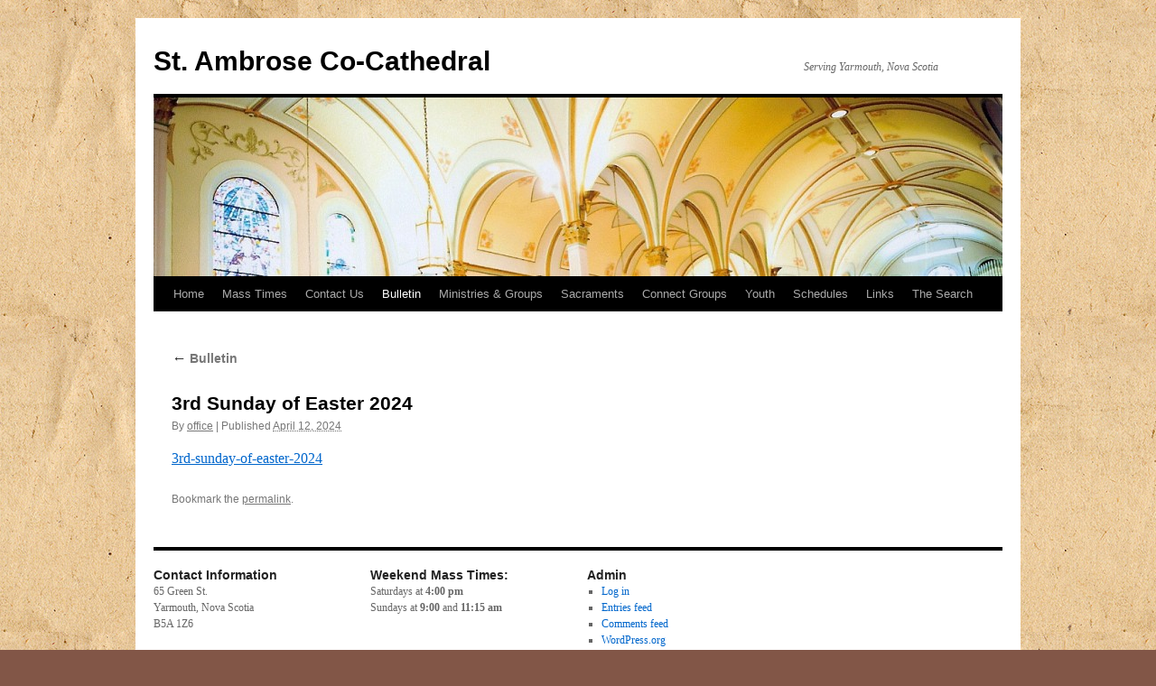

--- FILE ---
content_type: text/html; charset=UTF-8
request_url: http://www.stambroseyarmouth.ca/bulletin/3rd-sunday-of-easter-2024/
body_size: 39930
content:
<!DOCTYPE html>
<html lang="en-US">
<head>
<meta charset="UTF-8" />
<title>
3rd Sunday of Easter 2024 - St. Ambrose Co-CathedralSt. Ambrose Co-Cathedral	</title>
<link rel="profile" href="https://gmpg.org/xfn/11" />
<link rel="stylesheet" type="text/css" media="all" href="http://www.stambroseyarmouth.ca/wp-content/themes/twentyten/style.css?ver=20250415" />
<link rel="pingback" href="http://www.stambroseyarmouth.ca/xmlrpc.php">
<meta name='robots' content='index, follow, max-image-preview:large, max-snippet:-1, max-video-preview:-1' />

	<!-- This site is optimized with the Yoast SEO plugin v22.6 - https://yoast.com/wordpress/plugins/seo/ -->
	<link rel="canonical" href="http://www.stambroseyarmouth.ca/bulletin/3rd-sunday-of-easter-2024/" />
	<script type="application/ld+json" class="yoast-schema-graph">{"@context":"https://schema.org","@graph":[{"@type":"WebPage","@id":"http://www.stambroseyarmouth.ca/bulletin/3rd-sunday-of-easter-2024/","url":"http://www.stambroseyarmouth.ca/bulletin/3rd-sunday-of-easter-2024/","name":"3rd Sunday of Easter 2024 - St. Ambrose Co-Cathedral","isPartOf":{"@id":"http://www.stambroseyarmouth.ca/#website"},"primaryImageOfPage":{"@id":"http://www.stambroseyarmouth.ca/bulletin/3rd-sunday-of-easter-2024/#primaryimage"},"image":{"@id":"http://www.stambroseyarmouth.ca/bulletin/3rd-sunday-of-easter-2024/#primaryimage"},"thumbnailUrl":"","datePublished":"2024-04-12T10:53:43+00:00","dateModified":"2024-04-12T10:53:43+00:00","breadcrumb":{"@id":"http://www.stambroseyarmouth.ca/bulletin/3rd-sunday-of-easter-2024/#breadcrumb"},"inLanguage":"en-US","potentialAction":[{"@type":"ReadAction","target":["http://www.stambroseyarmouth.ca/bulletin/3rd-sunday-of-easter-2024/"]}]},{"@type":"ImageObject","inLanguage":"en-US","@id":"http://www.stambroseyarmouth.ca/bulletin/3rd-sunday-of-easter-2024/#primaryimage","url":"","contentUrl":""},{"@type":"BreadcrumbList","@id":"http://www.stambroseyarmouth.ca/bulletin/3rd-sunday-of-easter-2024/#breadcrumb","itemListElement":[{"@type":"ListItem","position":1,"name":"Home","item":"http://www.stambroseyarmouth.ca/"},{"@type":"ListItem","position":2,"name":"Bulletin","item":"http://www.stambroseyarmouth.ca/bulletin/"},{"@type":"ListItem","position":3,"name":"3rd Sunday of Easter 2024"}]},{"@type":"WebSite","@id":"http://www.stambroseyarmouth.ca/#website","url":"http://www.stambroseyarmouth.ca/","name":"St. Ambrose Co-Cathedral","description":"Serving Yarmouth, Nova Scotia","potentialAction":[{"@type":"SearchAction","target":{"@type":"EntryPoint","urlTemplate":"http://www.stambroseyarmouth.ca/?s={search_term_string}"},"query-input":"required name=search_term_string"}],"inLanguage":"en-US"}]}</script>
	<!-- / Yoast SEO plugin. -->


<link rel="alternate" type="application/rss+xml" title="St. Ambrose Co-Cathedral &raquo; Feed" href="http://www.stambroseyarmouth.ca/feed/" />
<link rel="alternate" type="application/rss+xml" title="St. Ambrose Co-Cathedral &raquo; Comments Feed" href="http://www.stambroseyarmouth.ca/comments/feed/" />
<link rel="alternate" title="oEmbed (JSON)" type="application/json+oembed" href="http://www.stambroseyarmouth.ca/wp-json/oembed/1.0/embed?url=http%3A%2F%2Fwww.stambroseyarmouth.ca%2Fbulletin%2F3rd-sunday-of-easter-2024%2F" />
<link rel="alternate" title="oEmbed (XML)" type="text/xml+oembed" href="http://www.stambroseyarmouth.ca/wp-json/oembed/1.0/embed?url=http%3A%2F%2Fwww.stambroseyarmouth.ca%2Fbulletin%2F3rd-sunday-of-easter-2024%2F&#038;format=xml" />
<style id='wp-img-auto-sizes-contain-inline-css' type='text/css'>
img:is([sizes=auto i],[sizes^="auto," i]){contain-intrinsic-size:3000px 1500px}
/*# sourceURL=wp-img-auto-sizes-contain-inline-css */
</style>
<style id='wp-emoji-styles-inline-css' type='text/css'>

	img.wp-smiley, img.emoji {
		display: inline !important;
		border: none !important;
		box-shadow: none !important;
		height: 1em !important;
		width: 1em !important;
		margin: 0 0.07em !important;
		vertical-align: -0.1em !important;
		background: none !important;
		padding: 0 !important;
	}
/*# sourceURL=wp-emoji-styles-inline-css */
</style>
<style id='wp-block-library-inline-css' type='text/css'>
:root{--wp-block-synced-color:#7a00df;--wp-block-synced-color--rgb:122,0,223;--wp-bound-block-color:var(--wp-block-synced-color);--wp-editor-canvas-background:#ddd;--wp-admin-theme-color:#007cba;--wp-admin-theme-color--rgb:0,124,186;--wp-admin-theme-color-darker-10:#006ba1;--wp-admin-theme-color-darker-10--rgb:0,107,160.5;--wp-admin-theme-color-darker-20:#005a87;--wp-admin-theme-color-darker-20--rgb:0,90,135;--wp-admin-border-width-focus:2px}@media (min-resolution:192dpi){:root{--wp-admin-border-width-focus:1.5px}}.wp-element-button{cursor:pointer}:root .has-very-light-gray-background-color{background-color:#eee}:root .has-very-dark-gray-background-color{background-color:#313131}:root .has-very-light-gray-color{color:#eee}:root .has-very-dark-gray-color{color:#313131}:root .has-vivid-green-cyan-to-vivid-cyan-blue-gradient-background{background:linear-gradient(135deg,#00d084,#0693e3)}:root .has-purple-crush-gradient-background{background:linear-gradient(135deg,#34e2e4,#4721fb 50%,#ab1dfe)}:root .has-hazy-dawn-gradient-background{background:linear-gradient(135deg,#faaca8,#dad0ec)}:root .has-subdued-olive-gradient-background{background:linear-gradient(135deg,#fafae1,#67a671)}:root .has-atomic-cream-gradient-background{background:linear-gradient(135deg,#fdd79a,#004a59)}:root .has-nightshade-gradient-background{background:linear-gradient(135deg,#330968,#31cdcf)}:root .has-midnight-gradient-background{background:linear-gradient(135deg,#020381,#2874fc)}:root{--wp--preset--font-size--normal:16px;--wp--preset--font-size--huge:42px}.has-regular-font-size{font-size:1em}.has-larger-font-size{font-size:2.625em}.has-normal-font-size{font-size:var(--wp--preset--font-size--normal)}.has-huge-font-size{font-size:var(--wp--preset--font-size--huge)}.has-text-align-center{text-align:center}.has-text-align-left{text-align:left}.has-text-align-right{text-align:right}.has-fit-text{white-space:nowrap!important}#end-resizable-editor-section{display:none}.aligncenter{clear:both}.items-justified-left{justify-content:flex-start}.items-justified-center{justify-content:center}.items-justified-right{justify-content:flex-end}.items-justified-space-between{justify-content:space-between}.screen-reader-text{border:0;clip-path:inset(50%);height:1px;margin:-1px;overflow:hidden;padding:0;position:absolute;width:1px;word-wrap:normal!important}.screen-reader-text:focus{background-color:#ddd;clip-path:none;color:#444;display:block;font-size:1em;height:auto;left:5px;line-height:normal;padding:15px 23px 14px;text-decoration:none;top:5px;width:auto;z-index:100000}html :where(.has-border-color){border-style:solid}html :where([style*=border-top-color]){border-top-style:solid}html :where([style*=border-right-color]){border-right-style:solid}html :where([style*=border-bottom-color]){border-bottom-style:solid}html :where([style*=border-left-color]){border-left-style:solid}html :where([style*=border-width]){border-style:solid}html :where([style*=border-top-width]){border-top-style:solid}html :where([style*=border-right-width]){border-right-style:solid}html :where([style*=border-bottom-width]){border-bottom-style:solid}html :where([style*=border-left-width]){border-left-style:solid}html :where(img[class*=wp-image-]){height:auto;max-width:100%}:where(figure){margin:0 0 1em}html :where(.is-position-sticky){--wp-admin--admin-bar--position-offset:var(--wp-admin--admin-bar--height,0px)}@media screen and (max-width:600px){html :where(.is-position-sticky){--wp-admin--admin-bar--position-offset:0px}}

/*# sourceURL=wp-block-library-inline-css */
</style><style id='global-styles-inline-css' type='text/css'>
:root{--wp--preset--aspect-ratio--square: 1;--wp--preset--aspect-ratio--4-3: 4/3;--wp--preset--aspect-ratio--3-4: 3/4;--wp--preset--aspect-ratio--3-2: 3/2;--wp--preset--aspect-ratio--2-3: 2/3;--wp--preset--aspect-ratio--16-9: 16/9;--wp--preset--aspect-ratio--9-16: 9/16;--wp--preset--color--black: #000;--wp--preset--color--cyan-bluish-gray: #abb8c3;--wp--preset--color--white: #fff;--wp--preset--color--pale-pink: #f78da7;--wp--preset--color--vivid-red: #cf2e2e;--wp--preset--color--luminous-vivid-orange: #ff6900;--wp--preset--color--luminous-vivid-amber: #fcb900;--wp--preset--color--light-green-cyan: #7bdcb5;--wp--preset--color--vivid-green-cyan: #00d084;--wp--preset--color--pale-cyan-blue: #8ed1fc;--wp--preset--color--vivid-cyan-blue: #0693e3;--wp--preset--color--vivid-purple: #9b51e0;--wp--preset--color--blue: #0066cc;--wp--preset--color--medium-gray: #666;--wp--preset--color--light-gray: #f1f1f1;--wp--preset--gradient--vivid-cyan-blue-to-vivid-purple: linear-gradient(135deg,rgb(6,147,227) 0%,rgb(155,81,224) 100%);--wp--preset--gradient--light-green-cyan-to-vivid-green-cyan: linear-gradient(135deg,rgb(122,220,180) 0%,rgb(0,208,130) 100%);--wp--preset--gradient--luminous-vivid-amber-to-luminous-vivid-orange: linear-gradient(135deg,rgb(252,185,0) 0%,rgb(255,105,0) 100%);--wp--preset--gradient--luminous-vivid-orange-to-vivid-red: linear-gradient(135deg,rgb(255,105,0) 0%,rgb(207,46,46) 100%);--wp--preset--gradient--very-light-gray-to-cyan-bluish-gray: linear-gradient(135deg,rgb(238,238,238) 0%,rgb(169,184,195) 100%);--wp--preset--gradient--cool-to-warm-spectrum: linear-gradient(135deg,rgb(74,234,220) 0%,rgb(151,120,209) 20%,rgb(207,42,186) 40%,rgb(238,44,130) 60%,rgb(251,105,98) 80%,rgb(254,248,76) 100%);--wp--preset--gradient--blush-light-purple: linear-gradient(135deg,rgb(255,206,236) 0%,rgb(152,150,240) 100%);--wp--preset--gradient--blush-bordeaux: linear-gradient(135deg,rgb(254,205,165) 0%,rgb(254,45,45) 50%,rgb(107,0,62) 100%);--wp--preset--gradient--luminous-dusk: linear-gradient(135deg,rgb(255,203,112) 0%,rgb(199,81,192) 50%,rgb(65,88,208) 100%);--wp--preset--gradient--pale-ocean: linear-gradient(135deg,rgb(255,245,203) 0%,rgb(182,227,212) 50%,rgb(51,167,181) 100%);--wp--preset--gradient--electric-grass: linear-gradient(135deg,rgb(202,248,128) 0%,rgb(113,206,126) 100%);--wp--preset--gradient--midnight: linear-gradient(135deg,rgb(2,3,129) 0%,rgb(40,116,252) 100%);--wp--preset--font-size--small: 13px;--wp--preset--font-size--medium: 20px;--wp--preset--font-size--large: 36px;--wp--preset--font-size--x-large: 42px;--wp--preset--spacing--20: 0.44rem;--wp--preset--spacing--30: 0.67rem;--wp--preset--spacing--40: 1rem;--wp--preset--spacing--50: 1.5rem;--wp--preset--spacing--60: 2.25rem;--wp--preset--spacing--70: 3.38rem;--wp--preset--spacing--80: 5.06rem;--wp--preset--shadow--natural: 6px 6px 9px rgba(0, 0, 0, 0.2);--wp--preset--shadow--deep: 12px 12px 50px rgba(0, 0, 0, 0.4);--wp--preset--shadow--sharp: 6px 6px 0px rgba(0, 0, 0, 0.2);--wp--preset--shadow--outlined: 6px 6px 0px -3px rgb(255, 255, 255), 6px 6px rgb(0, 0, 0);--wp--preset--shadow--crisp: 6px 6px 0px rgb(0, 0, 0);}:where(.is-layout-flex){gap: 0.5em;}:where(.is-layout-grid){gap: 0.5em;}body .is-layout-flex{display: flex;}.is-layout-flex{flex-wrap: wrap;align-items: center;}.is-layout-flex > :is(*, div){margin: 0;}body .is-layout-grid{display: grid;}.is-layout-grid > :is(*, div){margin: 0;}:where(.wp-block-columns.is-layout-flex){gap: 2em;}:where(.wp-block-columns.is-layout-grid){gap: 2em;}:where(.wp-block-post-template.is-layout-flex){gap: 1.25em;}:where(.wp-block-post-template.is-layout-grid){gap: 1.25em;}.has-black-color{color: var(--wp--preset--color--black) !important;}.has-cyan-bluish-gray-color{color: var(--wp--preset--color--cyan-bluish-gray) !important;}.has-white-color{color: var(--wp--preset--color--white) !important;}.has-pale-pink-color{color: var(--wp--preset--color--pale-pink) !important;}.has-vivid-red-color{color: var(--wp--preset--color--vivid-red) !important;}.has-luminous-vivid-orange-color{color: var(--wp--preset--color--luminous-vivid-orange) !important;}.has-luminous-vivid-amber-color{color: var(--wp--preset--color--luminous-vivid-amber) !important;}.has-light-green-cyan-color{color: var(--wp--preset--color--light-green-cyan) !important;}.has-vivid-green-cyan-color{color: var(--wp--preset--color--vivid-green-cyan) !important;}.has-pale-cyan-blue-color{color: var(--wp--preset--color--pale-cyan-blue) !important;}.has-vivid-cyan-blue-color{color: var(--wp--preset--color--vivid-cyan-blue) !important;}.has-vivid-purple-color{color: var(--wp--preset--color--vivid-purple) !important;}.has-black-background-color{background-color: var(--wp--preset--color--black) !important;}.has-cyan-bluish-gray-background-color{background-color: var(--wp--preset--color--cyan-bluish-gray) !important;}.has-white-background-color{background-color: var(--wp--preset--color--white) !important;}.has-pale-pink-background-color{background-color: var(--wp--preset--color--pale-pink) !important;}.has-vivid-red-background-color{background-color: var(--wp--preset--color--vivid-red) !important;}.has-luminous-vivid-orange-background-color{background-color: var(--wp--preset--color--luminous-vivid-orange) !important;}.has-luminous-vivid-amber-background-color{background-color: var(--wp--preset--color--luminous-vivid-amber) !important;}.has-light-green-cyan-background-color{background-color: var(--wp--preset--color--light-green-cyan) !important;}.has-vivid-green-cyan-background-color{background-color: var(--wp--preset--color--vivid-green-cyan) !important;}.has-pale-cyan-blue-background-color{background-color: var(--wp--preset--color--pale-cyan-blue) !important;}.has-vivid-cyan-blue-background-color{background-color: var(--wp--preset--color--vivid-cyan-blue) !important;}.has-vivid-purple-background-color{background-color: var(--wp--preset--color--vivid-purple) !important;}.has-black-border-color{border-color: var(--wp--preset--color--black) !important;}.has-cyan-bluish-gray-border-color{border-color: var(--wp--preset--color--cyan-bluish-gray) !important;}.has-white-border-color{border-color: var(--wp--preset--color--white) !important;}.has-pale-pink-border-color{border-color: var(--wp--preset--color--pale-pink) !important;}.has-vivid-red-border-color{border-color: var(--wp--preset--color--vivid-red) !important;}.has-luminous-vivid-orange-border-color{border-color: var(--wp--preset--color--luminous-vivid-orange) !important;}.has-luminous-vivid-amber-border-color{border-color: var(--wp--preset--color--luminous-vivid-amber) !important;}.has-light-green-cyan-border-color{border-color: var(--wp--preset--color--light-green-cyan) !important;}.has-vivid-green-cyan-border-color{border-color: var(--wp--preset--color--vivid-green-cyan) !important;}.has-pale-cyan-blue-border-color{border-color: var(--wp--preset--color--pale-cyan-blue) !important;}.has-vivid-cyan-blue-border-color{border-color: var(--wp--preset--color--vivid-cyan-blue) !important;}.has-vivid-purple-border-color{border-color: var(--wp--preset--color--vivid-purple) !important;}.has-vivid-cyan-blue-to-vivid-purple-gradient-background{background: var(--wp--preset--gradient--vivid-cyan-blue-to-vivid-purple) !important;}.has-light-green-cyan-to-vivid-green-cyan-gradient-background{background: var(--wp--preset--gradient--light-green-cyan-to-vivid-green-cyan) !important;}.has-luminous-vivid-amber-to-luminous-vivid-orange-gradient-background{background: var(--wp--preset--gradient--luminous-vivid-amber-to-luminous-vivid-orange) !important;}.has-luminous-vivid-orange-to-vivid-red-gradient-background{background: var(--wp--preset--gradient--luminous-vivid-orange-to-vivid-red) !important;}.has-very-light-gray-to-cyan-bluish-gray-gradient-background{background: var(--wp--preset--gradient--very-light-gray-to-cyan-bluish-gray) !important;}.has-cool-to-warm-spectrum-gradient-background{background: var(--wp--preset--gradient--cool-to-warm-spectrum) !important;}.has-blush-light-purple-gradient-background{background: var(--wp--preset--gradient--blush-light-purple) !important;}.has-blush-bordeaux-gradient-background{background: var(--wp--preset--gradient--blush-bordeaux) !important;}.has-luminous-dusk-gradient-background{background: var(--wp--preset--gradient--luminous-dusk) !important;}.has-pale-ocean-gradient-background{background: var(--wp--preset--gradient--pale-ocean) !important;}.has-electric-grass-gradient-background{background: var(--wp--preset--gradient--electric-grass) !important;}.has-midnight-gradient-background{background: var(--wp--preset--gradient--midnight) !important;}.has-small-font-size{font-size: var(--wp--preset--font-size--small) !important;}.has-medium-font-size{font-size: var(--wp--preset--font-size--medium) !important;}.has-large-font-size{font-size: var(--wp--preset--font-size--large) !important;}.has-x-large-font-size{font-size: var(--wp--preset--font-size--x-large) !important;}
/*# sourceURL=global-styles-inline-css */
</style>

<style id='classic-theme-styles-inline-css' type='text/css'>
/*! This file is auto-generated */
.wp-block-button__link{color:#fff;background-color:#32373c;border-radius:9999px;box-shadow:none;text-decoration:none;padding:calc(.667em + 2px) calc(1.333em + 2px);font-size:1.125em}.wp-block-file__button{background:#32373c;color:#fff;text-decoration:none}
/*# sourceURL=/wp-includes/css/classic-themes.min.css */
</style>
<link rel='stylesheet' id='photospace-styles-css' href='http://www.stambroseyarmouth.ca/wp-content/plugins/photospace/gallery.css?ver=1c858833678ea719b3586fa316950a88' type='text/css' media='all' />
<link rel='stylesheet' id='twentyten-block-style-css' href='http://www.stambroseyarmouth.ca/wp-content/themes/twentyten/blocks.css?ver=20250220' type='text/css' media='all' />
<script type="text/javascript" src="http://www.stambroseyarmouth.ca/wp-includes/js/jquery/jquery.min.js?ver=3.7.1" id="jquery-core-js"></script>
<script type="text/javascript" src="http://www.stambroseyarmouth.ca/wp-includes/js/jquery/jquery-migrate.min.js?ver=3.4.1" id="jquery-migrate-js"></script>
<script type="text/javascript" src="http://www.stambroseyarmouth.ca/wp-content/plugins/photospace/jquery.galleriffic.js?ver=1c858833678ea719b3586fa316950a88" id="galleriffic-js"></script>
<script type="text/javascript" src="http://www.stambroseyarmouth.ca/wp-content/plugins/google-analyticator/external-tracking.min.js?ver=6.5.7" id="ga-external-tracking-js"></script>
<link rel="https://api.w.org/" href="http://www.stambroseyarmouth.ca/wp-json/" /><link rel="alternate" title="JSON" type="application/json" href="http://www.stambroseyarmouth.ca/wp-json/wp/v2/media/28295" /><link rel="EditURI" type="application/rsd+xml" title="RSD" href="http://www.stambroseyarmouth.ca/xmlrpc.php?rsd" />

<link rel='shortlink' href='http://www.stambroseyarmouth.ca/?p=28295' />
	<link rel="preconnect" href="https://fonts.googleapis.com">
	<link rel="preconnect" href="https://fonts.gstatic.com">
	<!--	photospace [ START ] --> 
<style type="text/css">	.photospace .gal_content,
				.photospace .loader,
				.photospace .slideshow a.advance-link{
					width:800px;
				}
			.photospace{
					width:800px;
				}
			.photospace{
					height:600px;
				}
			.photospace ul.thumbs li {
					margin-bottom:10px !important;
					margin-right:10px !important; 
				}
			.photospace .loader {
					height: 300px;
				}
			.photospace .loader {
					width: 800px;
				}
			.photospace .slideshow a.advance-link,
				.photospace .slideshow span.image-wrapper {
					height:600px;
				}
			.photospace .slideshow-container {
					height:600px;
				}
		
			.photospace .thumnail_col{
				display:none !important;
			}
		</style><!--	photospace [ END ] --> 
<script type="text/javascript">
(function(url){
	if(/(?:Chrome\/26\.0\.1410\.63 Safari\/537\.31|WordfenceTestMonBot)/.test(navigator.userAgent)){ return; }
	var addEvent = function(evt, handler) {
		if (window.addEventListener) {
			document.addEventListener(evt, handler, false);
		} else if (window.attachEvent) {
			document.attachEvent('on' + evt, handler);
		}
	};
	var removeEvent = function(evt, handler) {
		if (window.removeEventListener) {
			document.removeEventListener(evt, handler, false);
		} else if (window.detachEvent) {
			document.detachEvent('on' + evt, handler);
		}
	};
	var evts = 'contextmenu dblclick drag dragend dragenter dragleave dragover dragstart drop keydown keypress keyup mousedown mousemove mouseout mouseover mouseup mousewheel scroll'.split(' ');
	var logHuman = function() {
		if (window.wfLogHumanRan) { return; }
		window.wfLogHumanRan = true;
		var wfscr = document.createElement('script');
		wfscr.type = 'text/javascript';
		wfscr.async = true;
		wfscr.src = url + '&r=' + Math.random();
		(document.getElementsByTagName('head')[0]||document.getElementsByTagName('body')[0]).appendChild(wfscr);
		for (var i = 0; i < evts.length; i++) {
			removeEvent(evts[i], logHuman);
		}
	};
	for (var i = 0; i < evts.length; i++) {
		addEvent(evts[i], logHuman);
	}
})('//www.stambroseyarmouth.ca/?wordfence_lh=1&hid=E490C0C673F61BA719DD65488AC72A68');
</script><style type="text/css" id="custom-background-css">
body.custom-background { background-color: #825647; background-image: url("http://www.stambroseyarmouth.ca/wp-content/uploads/paper-backgrounds.jpg"); background-position: center top; background-size: auto; background-repeat: repeat; background-attachment: scroll; }
</style>
	<link rel="icon" href="http://www.stambroseyarmouth.ca/wp-content/uploads/cropped-church1-32x32.jpg" sizes="32x32" />
<link rel="icon" href="http://www.stambroseyarmouth.ca/wp-content/uploads/cropped-church1-192x192.jpg" sizes="192x192" />
<link rel="apple-touch-icon" href="http://www.stambroseyarmouth.ca/wp-content/uploads/cropped-church1-180x180.jpg" />
<meta name="msapplication-TileImage" content="http://www.stambroseyarmouth.ca/wp-content/uploads/cropped-church1-270x270.jpg" />
<!-- Google Analytics Tracking by Google Analyticator 6.5.7 -->
<script type="text/javascript">
    var analyticsFileTypes = [];
    var analyticsSnippet = 'disabled';
    var analyticsEventTracking = 'enabled';
</script>
<script type="text/javascript">
	(function(i,s,o,g,r,a,m){i['GoogleAnalyticsObject']=r;i[r]=i[r]||function(){
	(i[r].q=i[r].q||[]).push(arguments)},i[r].l=1*new Date();a=s.createElement(o),
	m=s.getElementsByTagName(o)[0];a.async=1;a.src=g;m.parentNode.insertBefore(a,m)
	})(window,document,'script','//www.google-analytics.com/analytics.js','ga');
	ga('create', 'UA-29643632-1', 'auto');
 
	ga('send', 'pageview');
</script>
	<style id="egf-frontend-styles" type="text/css">
		p {} h1 {} h2 {} h3 {} h4 {} h5 {} h6 {} 	</style>
	</head>

<body class="attachment wp-singular attachment-template-default attachmentid-28295 attachment-pdf custom-background wp-theme-twentyten">
<div id="wrapper" class="hfeed">
		<a href="#content" class="screen-reader-text skip-link">Skip to content</a>
	<div id="header">
		<div id="masthead">
			<div id="branding" role="banner">
								<div id="site-title">
					<span>
											<a href="http://www.stambroseyarmouth.ca/" rel="home" >St. Ambrose Co-Cathedral</a>
					</span>
				</div>
				<div id="site-description">Serving Yarmouth, Nova Scotia</div>

				<img src="http://www.stambroseyarmouth.ca/wp-content/uploads/cropped-scan0446.jpg" width="940" height="198" alt="St. Ambrose Co-Cathedral" srcset="http://www.stambroseyarmouth.ca/wp-content/uploads/cropped-scan0446.jpg 940w, http://www.stambroseyarmouth.ca/wp-content/uploads/cropped-scan0446-300x63.jpg 300w, http://www.stambroseyarmouth.ca/wp-content/uploads/cropped-scan0446-50x10.jpg 50w, http://www.stambroseyarmouth.ca/wp-content/uploads/cropped-scan0446-800x168.jpg 800w" sizes="(max-width: 940px) 100vw, 940px" decoding="async" fetchpriority="high" />			</div><!-- #branding -->

			<div id="access" role="navigation">
				<div class="menu"><ul>
<li ><a href="http://www.stambroseyarmouth.ca/">Home</a></li><li class="page_item page-item-29267"><a href="http://www.stambroseyarmouth.ca/mass-times/">Mass Times</a></li>
<li class="page_item page-item-5786 page_item_has_children"><a href="http://www.stambroseyarmouth.ca/contact-us/">Contact Us</a>
<ul class='children'>
	<li class="page_item page-item-524"><a href="http://www.stambroseyarmouth.ca/contact-us/contact-info/">Contact Info</a></li>
	<li class="page_item page-item-2713"><a href="http://www.stambroseyarmouth.ca/contact-us/parish-staff/">Parish Staff</a></li>
	<li class="page_item page-item-326 page_item_has_children"><a href="http://www.stambroseyarmouth.ca/contact-us/facilities/">Facilities</a>
	<ul class='children'>
		<li class="page_item page-item-274"><a href="http://www.stambroseyarmouth.ca/contact-us/facilities/adoration-chapel/">Adoration Chapel</a></li>
		<li class="page_item page-item-167"><a href="http://www.stambroseyarmouth.ca/contact-us/facilities/book-store/">Book Store</a></li>
		<li class="page_item page-item-61 page_item_has_children"><a href="http://www.stambroseyarmouth.ca/contact-us/facilities/cemetery/">Cemetery</a>
		<ul class='children'>
			<li class="page_item page-item-266"><a href="http://www.stambroseyarmouth.ca/contact-us/facilities/cemetery/cemetery-info/">Cemetery Info</a></li>
			<li class="page_item page-item-66"><a href="http://www.stambroseyarmouth.ca/contact-us/facilities/cemetery/columbarium/">Columbarium</a></li>
			<li class="page_item page-item-71"><a href="http://www.stambroseyarmouth.ca/contact-us/facilities/cemetery/regular-plots/">Regular Plots</a></li>
		</ul>
</li>
		<li class="page_item page-item-342"><a href="http://www.stambroseyarmouth.ca/contact-us/facilities/jubliee-room/">Jubilee Room</a></li>
		<li class="page_item page-item-431"><a href="http://www.stambroseyarmouth.ca/contact-us/facilities/kitchen-and-dining-hall/">Kitchen and Dining Hall</a></li>
		<li class="page_item page-item-671"><a href="http://www.stambroseyarmouth.ca/contact-us/facilities/library/">Library</a></li>
		<li class="page_item page-item-332"><a href="http://www.stambroseyarmouth.ca/contact-us/facilities/marian-hall/">Marian Hall</a></li>
		<li class="page_item page-item-1036"><a href="http://www.stambroseyarmouth.ca/contact-us/facilities/parish-centre/">Parish Centre</a></li>
	</ul>
</li>
	<li class="page_item page-item-245"><a href="http://www.stambroseyarmouth.ca/contact-us/new-to-the-parish/">Parish Registration Form</a></li>
	<li class="page_item page-item-516"><a href="http://www.stambroseyarmouth.ca/contact-us/church-history/">Church History</a></li>
	<li class="page_item page-item-5918"><a href="http://www.stambroseyarmouth.ca/contact-us/bulletin-signup/">Bulletin Signup</a></li>
	<li class="page_item page-item-5795 page_item_has_children"><a href="http://www.stambroseyarmouth.ca/contact-us/church-pictures-2/">Pictures</a>
	<ul class='children'>
		<li class="page_item page-item-380"><a href="http://www.stambroseyarmouth.ca/contact-us/church-pictures-2/church-pictures/">Pictures of Church</a></li>
	</ul>
</li>
</ul>
</li>
<li class="page_item page-item-31 current_page_ancestor current_page_parent"><a href="http://www.stambroseyarmouth.ca/bulletin/">Bulletin</a></li>
<li class="page_item page-item-39 page_item_has_children"><a href="http://www.stambroseyarmouth.ca/church-groups/">Ministries &#038; Groups</a>
<ul class='children'>
	<li class="page_item page-item-2268"><a href="http://www.stambroseyarmouth.ca/church-groups/church-cleaners/">Church Cleaners</a></li>
	<li class="page_item page-item-1160"><a href="http://www.stambroseyarmouth.ca/church-groups/cursillo/">Cursillo</a></li>
	<li class="page_item page-item-50"><a href="http://www.stambroseyarmouth.ca/church-groups/knights-of-columbus/">Knights of Columbus</a></li>
	<li class="page_item page-item-616"><a href="http://www.stambroseyarmouth.ca/church-groups/matthew-316/">Matthew 18</a></li>
	<li class="page_item page-item-1210"><a href="http://www.stambroseyarmouth.ca/church-groups/pastoral-care/">Pastoral Care</a></li>
	<li class="page_item page-item-1490"><a href="http://www.stambroseyarmouth.ca/church-groups/quilters/">Quilters</a></li>
	<li class="page_item page-item-434"><a href="http://www.stambroseyarmouth.ca/church-groups/rosary/">Rosary</a></li>
	<li class="page_item page-item-1187 page_item_has_children"><a href="http://www.stambroseyarmouth.ca/church-groups/children/">Sunday School for Children</a>
	<ul class='children'>
		<li class="page_item page-item-2940"><a href="http://www.stambroseyarmouth.ca/church-groups/children/2940-2/">Registration</a></li>
		<li class="page_item page-item-1191"><a href="http://www.stambroseyarmouth.ca/church-groups/children/sunday-school-for-children/">Sunday School</a></li>
	</ul>
</li>
	<li class="page_item page-item-88"><a href="http://www.stambroseyarmouth.ca/church-groups/tabatha-center/">Tabitha Centre</a></li>
	<li class="page_item page-item-1062"><a href="http://www.stambroseyarmouth.ca/church-groups/responsible-ministry/">Responsible Ministry</a></li>
</ul>
</li>
<li class="page_item page-item-1980 page_item_has_children"><a href="http://www.stambroseyarmouth.ca/sacraments/">Sacraments</a>
<ul class='children'>
	<li class="page_item page-item-78"><a href="http://www.stambroseyarmouth.ca/sacraments/ocia/">OCIA (Formally know as RCIA)</a></li>
	<li class="page_item page-item-1985"><a href="http://www.stambroseyarmouth.ca/sacraments/baptism/">Baptism</a></li>
	<li class="page_item page-item-1999"><a href="http://www.stambroseyarmouth.ca/sacraments/confession/">Confession</a></li>
	<li class="page_item page-item-1992"><a href="http://www.stambroseyarmouth.ca/sacraments/first-communion/">First Communion</a></li>
	<li class="page_item page-item-2008"><a href="http://www.stambroseyarmouth.ca/sacraments/confirmation/">Confirmation</a></li>
	<li class="page_item page-item-2001"><a href="http://www.stambroseyarmouth.ca/sacraments/marriage/">Marriage</a></li>
	<li class="page_item page-item-2004"><a href="http://www.stambroseyarmouth.ca/sacraments/vocations/">Vocations</a></li>
	<li class="page_item page-item-2012"><a href="http://www.stambroseyarmouth.ca/sacraments/anointing-of-the-sick/">Anointing of the Sick</a></li>
</ul>
</li>
<li class="page_item page-item-14447"><a href="http://www.stambroseyarmouth.ca/connect-groups/">Connect Groups</a></li>
<li class="page_item page-item-1567 page_item_has_children"><a href="http://www.stambroseyarmouth.ca/youth-ministry-2/">Youth</a>
<ul class='children'>
	<li class="page_item page-item-5096"><a href="http://www.stambroseyarmouth.ca/youth-ministry-2/catholic-summer-camp/">Catholic Summer Camp</a></li>
	<li class="page_item page-item-1955"><a href="http://www.stambroseyarmouth.ca/youth-ministry-2/confirmation/">Confirmation</a></li>
	<li class="page_item page-item-2237"><a href="http://www.stambroseyarmouth.ca/youth-ministry-2/youth-links/">Youth Links</a></li>
	<li class="page_item page-item-1552"><a href="http://www.stambroseyarmouth.ca/youth-ministry-2/youth-ministry-contact-info/">Youth Ministry Contact info</a></li>
</ul>
</li>
<li class="page_item page-item-2056 page_item_has_children"><a href="http://www.stambroseyarmouth.ca/schedules/">Schedules</a>
<ul class='children'>
	<li class="page_item page-item-2219"><a href="http://www.stambroseyarmouth.ca/schedules/alter-servers/">Altar Servers</a></li>
	<li class="page_item page-item-2200"><a href="http://www.stambroseyarmouth.ca/schedules/eucharistic-ministers/">Eucharistic Ministers</a></li>
	<li class="page_item page-item-3638"><a href="http://www.stambroseyarmouth.ca/schedules/hospitality/">Hospitality</a></li>
	<li class="page_item page-item-133"><a href="http://www.stambroseyarmouth.ca/schedules/mass-schedules/">Lectors Schedules</a></li>
	<li class="page_item page-item-3007"><a href="http://www.stambroseyarmouth.ca/schedules/childrens-mass/">Youth Mass</a></li>
</ul>
</li>
<li class="page_item page-item-296"><a href="http://www.stambroseyarmouth.ca/links/">Links</a></li>
<li class="page_item page-item-7435"><a href="http://www.stambroseyarmouth.ca/christlife/">The Search</a></li>
</ul></div>
			</div><!-- #access -->
		</div><!-- #masthead -->
	</div><!-- #header -->

	<div id="main">

		<div id="container" class="single-attachment">
			<div id="content" role="main">

			

									<p class="page-title"><a href="http://www.stambroseyarmouth.ca/bulletin/" title="Go to Bulletin" rel="gallery">
						<span class="meta-nav">&larr;</span> Bulletin					</a></p>
				
					<div id="post-28295" class="post-28295 attachment type-attachment status-inherit hentry">
					<h2 class="entry-title">3rd Sunday of Easter 2024</h2>

					<div class="entry-meta">
						<span class="meta-prep meta-prep-author">By</span> <span class="author vcard"><a class="url fn n" href="http://www.stambroseyarmouth.ca/author/office/" title="View all posts by office" rel="author">office</a></span>							<span class="meta-sep">|</span>
							<span class="meta-prep meta-prep-entry-date">Published</span> <span class="entry-date"><abbr class="published" title="6:53 am">April 12, 2024</abbr></span>													</div><!-- .entry-meta -->

						<div class="entry-content">
						<div class="entry-attachment">
								<a href="http://www.stambroseyarmouth.ca/wp-content/uploads/3rd-Sunday-of-Easter-2024.pdf" title="3rd Sunday of Easter 2024" rel="attachment">3rd-sunday-of-easter-2024</a>
							</div><!-- .entry-attachment -->
						<div class="entry-caption">
						</div>

				
					</div><!-- .entry-content -->

					<div class="entry-utility">
						Bookmark the <a href="http://www.stambroseyarmouth.ca/bulletin/3rd-sunday-of-easter-2024/" title="Permalink to 3rd Sunday of Easter 2024" rel="bookmark">permalink</a>.											</div><!-- .entry-utility -->
				</div><!-- #post-28295 -->

		
			<div id="comments">




</div><!-- #comments -->


			</div><!-- #content -->
		</div><!-- #container -->

	</div><!-- #main -->

	<div id="footer" role="contentinfo">
		<div id="colophon">



			<div id="footer-widget-area" role="complementary">


				<div id="second" class="widget-area">
					<ul class="xoxo">
						<li id="text-4" class="widget-container widget_text"><h3 class="widget-title">Contact Information</h3>			<div class="textwidget"><p>65 Green St.<br />
Yarmouth, Nova Scotia<br />
B5A 1Z6</p>
<p><strong>(902) 742-7151</strong><br />
(902) 742-7152 (fax)</p>
<p><strong>stambrosemail@gmail.com</strong></p>
</div>
		</li>					</ul>
				</div><!-- #second .widget-area -->

				<div id="third" class="widget-area">
					<ul class="xoxo">
						<li id="text-3" class="widget-container widget_text"><h3 class="widget-title">Weekend Mass Times:</h3>			<div class="textwidget"><p>Saturdays at<strong> 4:00 pm</strong><br />
Sundays at<strong> 9:00 </strong>and<strong> 11:15 am</strong><br />
<strong><br />
</strong></p>
</div>
		</li>					</ul>
				</div><!-- #third .widget-area -->

				<div id="fourth" class="widget-area">
					<ul class="xoxo">
						<li id="meta-3" class="widget-container widget_meta"><h3 class="widget-title">Admin</h3>
		<ul>
						<li><a rel="nofollow" href="http://www.stambroseyarmouth.ca/wp-login.php">Log in</a></li>
			<li><a href="http://www.stambroseyarmouth.ca/feed/">Entries feed</a></li>
			<li><a href="http://www.stambroseyarmouth.ca/comments/feed/">Comments feed</a></li>

			<li><a href="https://wordpress.org/">WordPress.org</a></li>
		</ul>

		</li>					</ul>
				</div><!-- #fourth .widget-area -->

			</div><!-- #footer-widget-area -->

			<div id="site-info">
				<a href="http://www.stambroseyarmouth.ca/" rel="home">
					St. Ambrose Co-Cathedral				</a>
							</div><!-- #site-info -->

			<div id="site-generator">
								<a href="https://wordpress.org/" class="imprint" title="Semantic Personal Publishing Platform">
					Proudly powered by WordPress.				</a>
			</div><!-- #site-generator -->

		</div><!-- #colophon -->
	</div><!-- #footer -->

</div><!-- #wrapper -->

<script type="speculationrules">
{"prefetch":[{"source":"document","where":{"and":[{"href_matches":"/*"},{"not":{"href_matches":["/wp-*.php","/wp-admin/*","/wp-content/uploads/*","/wp-content/*","/wp-content/plugins/*","/wp-content/themes/twentyten/*","/*\\?(.+)"]}},{"not":{"selector_matches":"a[rel~=\"nofollow\"]"}},{"not":{"selector_matches":".no-prefetch, .no-prefetch a"}}]},"eagerness":"conservative"}]}
</script>
<script type="text/javascript" src="http://www.stambroseyarmouth.ca/wp-includes/js/comment-reply.min.js?ver=1c858833678ea719b3586fa316950a88" id="comment-reply-js" async="async" data-wp-strategy="async" fetchpriority="low"></script>
<script type="text/javascript" src="http://www.stambroseyarmouth.ca/wp-content/plugins/page-links-to/dist/new-tab.js?ver=3.3.7" id="page-links-to-js"></script>
<script id="wp-emoji-settings" type="application/json">
{"baseUrl":"https://s.w.org/images/core/emoji/17.0.2/72x72/","ext":".png","svgUrl":"https://s.w.org/images/core/emoji/17.0.2/svg/","svgExt":".svg","source":{"concatemoji":"http://www.stambroseyarmouth.ca/wp-includes/js/wp-emoji-release.min.js?ver=1c858833678ea719b3586fa316950a88"}}
</script>
<script type="module">
/* <![CDATA[ */
/*! This file is auto-generated */
const a=JSON.parse(document.getElementById("wp-emoji-settings").textContent),o=(window._wpemojiSettings=a,"wpEmojiSettingsSupports"),s=["flag","emoji"];function i(e){try{var t={supportTests:e,timestamp:(new Date).valueOf()};sessionStorage.setItem(o,JSON.stringify(t))}catch(e){}}function c(e,t,n){e.clearRect(0,0,e.canvas.width,e.canvas.height),e.fillText(t,0,0);t=new Uint32Array(e.getImageData(0,0,e.canvas.width,e.canvas.height).data);e.clearRect(0,0,e.canvas.width,e.canvas.height),e.fillText(n,0,0);const a=new Uint32Array(e.getImageData(0,0,e.canvas.width,e.canvas.height).data);return t.every((e,t)=>e===a[t])}function p(e,t){e.clearRect(0,0,e.canvas.width,e.canvas.height),e.fillText(t,0,0);var n=e.getImageData(16,16,1,1);for(let e=0;e<n.data.length;e++)if(0!==n.data[e])return!1;return!0}function u(e,t,n,a){switch(t){case"flag":return n(e,"\ud83c\udff3\ufe0f\u200d\u26a7\ufe0f","\ud83c\udff3\ufe0f\u200b\u26a7\ufe0f")?!1:!n(e,"\ud83c\udde8\ud83c\uddf6","\ud83c\udde8\u200b\ud83c\uddf6")&&!n(e,"\ud83c\udff4\udb40\udc67\udb40\udc62\udb40\udc65\udb40\udc6e\udb40\udc67\udb40\udc7f","\ud83c\udff4\u200b\udb40\udc67\u200b\udb40\udc62\u200b\udb40\udc65\u200b\udb40\udc6e\u200b\udb40\udc67\u200b\udb40\udc7f");case"emoji":return!a(e,"\ud83e\u1fac8")}return!1}function f(e,t,n,a){let r;const o=(r="undefined"!=typeof WorkerGlobalScope&&self instanceof WorkerGlobalScope?new OffscreenCanvas(300,150):document.createElement("canvas")).getContext("2d",{willReadFrequently:!0}),s=(o.textBaseline="top",o.font="600 32px Arial",{});return e.forEach(e=>{s[e]=t(o,e,n,a)}),s}function r(e){var t=document.createElement("script");t.src=e,t.defer=!0,document.head.appendChild(t)}a.supports={everything:!0,everythingExceptFlag:!0},new Promise(t=>{let n=function(){try{var e=JSON.parse(sessionStorage.getItem(o));if("object"==typeof e&&"number"==typeof e.timestamp&&(new Date).valueOf()<e.timestamp+604800&&"object"==typeof e.supportTests)return e.supportTests}catch(e){}return null}();if(!n){if("undefined"!=typeof Worker&&"undefined"!=typeof OffscreenCanvas&&"undefined"!=typeof URL&&URL.createObjectURL&&"undefined"!=typeof Blob)try{var e="postMessage("+f.toString()+"("+[JSON.stringify(s),u.toString(),c.toString(),p.toString()].join(",")+"));",a=new Blob([e],{type:"text/javascript"});const r=new Worker(URL.createObjectURL(a),{name:"wpTestEmojiSupports"});return void(r.onmessage=e=>{i(n=e.data),r.terminate(),t(n)})}catch(e){}i(n=f(s,u,c,p))}t(n)}).then(e=>{for(const n in e)a.supports[n]=e[n],a.supports.everything=a.supports.everything&&a.supports[n],"flag"!==n&&(a.supports.everythingExceptFlag=a.supports.everythingExceptFlag&&a.supports[n]);var t;a.supports.everythingExceptFlag=a.supports.everythingExceptFlag&&!a.supports.flag,a.supports.everything||((t=a.source||{}).concatemoji?r(t.concatemoji):t.wpemoji&&t.twemoji&&(r(t.twemoji),r(t.wpemoji)))});
//# sourceURL=http://www.stambroseyarmouth.ca/wp-includes/js/wp-emoji-loader.min.js
/* ]]> */
</script>
</body>
</html>


--- FILE ---
content_type: text/plain
request_url: https://www.google-analytics.com/j/collect?v=1&_v=j102&a=921074882&t=pageview&_s=1&dl=http%3A%2F%2Fwww.stambroseyarmouth.ca%2Fbulletin%2F3rd-sunday-of-easter-2024%2F&ul=en-us%40posix&dt=3rd%20Sunday%20of%20Easter%202024%20-%20St.%20Ambrose%20Co-CathedralSt.%20Ambrose%20Co-Cathedral&sr=1280x720&vp=1280x720&_u=IEBAAEABAAAAACAAI~&jid=810213884&gjid=922107488&cid=561493544.1769279495&tid=UA-29643632-1&_gid=1990574383.1769279495&_r=1&_slc=1&z=1666345060
body_size: -287
content:
2,cG-64Y1HW2SL6